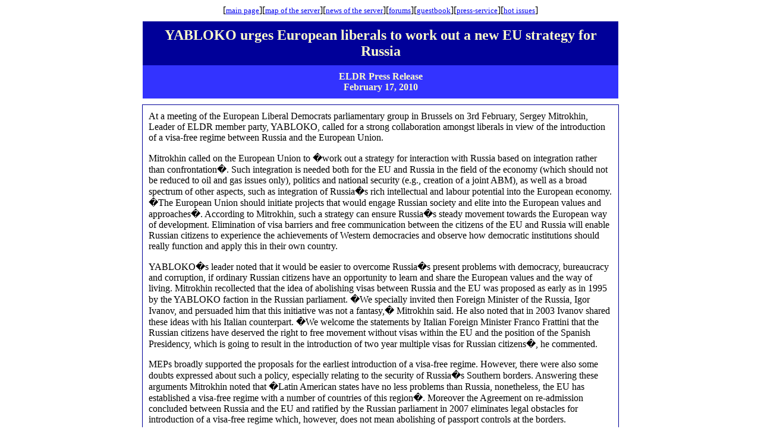

--- FILE ---
content_type: text/html; charset=utf-8
request_url: https://eng.yabloko.ru/Press/2009/02172010-eldr-mitrokhin-visas.html
body_size: 2979
content:
<!DOCTYPE HTML PUBLIC "-//W3C//DTD HTML 4.0 Transitional//EN">
<!-- saved from url=(0064)http://www.yabloko.ru/Themes/Corrupt/russia-road-corruption.html -->
<HTML><HEAD><TITLE>Two Moscow district courts to adopt decisions on YABLOKO�s suits</TITLE>
<META content="text/html; charset=windows-1251" http-equiv=Content-Type>
<META content="�������� ������" name=Author>
<META content="������������ ����������� ������. ����������� � �����" 
name=Description>
<META 
content="�������� ������ ��������� ������ ������ ���������� ������ ���� ������������� ����������� �������� ����������� ����������� ����� ��������" 
name=KeyWords>
<META content="MSHTML 5.00.2614.3500" name=GENERATOR></HEAD>
<BODY aLink=#ff0000 bgColor=#ffffff link=#0000ee text=#000000 vLink=#551a8b>
<CENTER>
<TABLE border=0 cellPadding=0 cellSpacing=0 width=800>
  <TBODY>
  <TR>
    <TD width="100%">
      <CENTER>
        [<font size=1><a href="/"><font size="2">main page</font></a></font>][<font size="2"><a href="#">map </a><a href="#">of the server</a><a href="file:///E|/WebServers/home/engyabl/Forums/Main/index.html"></a></font>][<font size="2"><a href="/News/index.html">news 
          of the server</a></font>][<font size="2"><a href="/Forums/Main/index.html">forums</a></font>][<font size="2"><a href="/Guestbook/index_guest.html">guestbook</a></font>][<font size="2"><a href="../">press-service</a></font>][<a href="/Hotissues/index_htiss.html"><font size="2">hot 
          issues</font></a>]
  </CENTER></TD></TR></TBODY></TABLE></CENTER>
<CENTER>
<TABLE border=0 cellPadding=0 cellSpacing=0 cols=1 height=10 width=10>
  <TBODY>
  <TR>
    <TD width="100%"></TD></TR></TBODY></TABLE></CENTER>
<CENTER>
  <TABLE bgColor=#000099 border=0 cellPadding=10 cellSpacing=0 width=800>
    <TBODY> 
    <TR bgColor=#000099> 
      <TD> 
        <CENTER>
            <p><B><FONT color=#ffffcc><FONT 
      color=#ffffcc><B><FONT color=#ffffcc><FONT size=+2>YABLOKO urges European 
              liberals to work out a new EU strategy for Russia </FONT></FONT></B></FONT></FONT></B></p>
          </CENTER>
        </TD>
    </TR>
    <TR bgColor=#3333ff> 
      <TD> 
        <CENTER>
            <P><font color="#FFFFCC"><b>ELDR Press Release<br>
              February 17, 2010</b></font></P>
          </CENTER>      </TD>
    </TR>
    </TBODY> 
  </TABLE>
</CENTER>
<CENTER>
<TABLE border=0 cellPadding=0 cellSpacing=0 cols=1 height=10 width=10>
  <TBODY>
  <TR>
    <TD width="100%"></TD></TR></TBODY></TABLE></CENTER>
<CENTER>
<TABLE bgColor=#000099 border=0 cellSpacing=0 width=604>
  <TBODY>
  <TR>
    <TD>
      <TABLE bgColor=#ffffff border=0 cellPadding=10 cellSpacing=0 width=800>
        <TBODY>
        <TR>
            <TD><p>At a meeting of the European Liberal Democrats parliamentary 
                    group in Brussels on 3rd February, Sergey Mitrokhin, Leader 
                    of ELDR member party, YABLOKO, called for a strong collaboration 
                    amongst liberals in view of the introduction of a visa-free 
                    regime between Russia and the European Union. </p>
                  <p>Mitrokhin called on the European Union to �work out a strategy 
                    for interaction with Russia based on integration rather than 
                    confrontation�. Such integration is needed both for the EU 
                    and Russia in the field of the economy (which should not be 
                    reduced to oil and gas issues only), politics and national 
                    security (e.g., creation of a joint ABM), as well as a broad 
                    spectrum of other aspects, such as integration of Russia�s 
                    rich intellectual and labour potential into the European economy. 
                    �The European Union should initiate projects that would engage 
                    Russian society and elite into the European values and approaches�. 
                    According to Mitrokhin, such a strategy can ensure Russia�s 
                    steady movement towards the European way of development. Elimination 
                    of visa barriers and free communication between the citizens 
                    of the EU and Russia will enable Russian citizens to experience 
                    the achievements of Western democracies and observe how democratic 
                    institutions should really function and apply this in their 
                    own country. </p>
                  <p> </p>
                  <p>YABLOKO�s leader noted that it would be easier to overcome 
                    Russia�s present problems with democracy, bureaucracy and 
                    corruption, if ordinary Russian citizens have an opportunity 
                    to learn and share the European values and the way of living. 
                    Mitrokhin recollected that the idea of abolishing visas between 
                    Russia and the EU was proposed as early as in 1995 by the 
                    YABLOKO faction in the Russian parliament. �We specially invited 
                    then Foreign Minister of the Russia, Igor Ivanov, and persuaded 
                    him that this initiative was not a fantasy,� Mitrokhin said. 
                    He also noted that in 2003 Ivanov shared these ideas with 
                    his Italian counterpart. �We welcome the statements by Italian 
                    Foreign Minister Franco Frattini that the Russian citizens 
                    have deserved the right to free movement without visas within 
                    the EU and the position of the Spanish Presidency, which is 
                    going to result in the introduction of two year multiple visas 
                    for Russian citizens�, he commented.</p>
                  <p> </p>
                  <p>MEPs broadly supported the proposals for the earliest introduction 
                    of a visa-free regime. However, there were also some doubts 
                    expressed about such a policy, especially relating to the 
                    security of Russia�s Southern borders. Answering these arguments 
                    Mitrokhin noted that �Latin American states have no less problems 
                    than Russia, nonetheless, the EU has established a visa-free 
                    regime with a number of countries of this region�. Moreover 
                    the Agreement on re-admission concluded between Russia and 
                    the EU and ratified by the Russian parliament in 2007 eliminates 
                    legal obstacles for introduction of a visa-free regime which, 
                    however, does not mean abolishing of passport controls at 
                    the borders.</p>
                  <p> </p>
                  <p>YABLOKO hopes that the ALDE faction, as a king-maker in the 
                    European Parliament, supports this initiative by Russian liberals.</p>
                  <p>&nbsp;</p>
                  <p><strong>See also:</strong></p>
                  <p><a href="http://www.eldr.eu/en/news/2010/02/yabloko-urges-european-liberals-to-work-out-a-new-eu-strategy-for-russia"><strong>the 
                    original </strong></a></p>
                  <p><a href="../../Hotissues/Politics/Foreign/russia-eu_relations/index.html"><strong>Russia-EU 
                    Relations</strong></a></p>
                  <p>&nbsp;</p>
              </TD></TR>
        <TR bgColor=#3366ff>
                <TD> <P align="center"><font color="#FFFFCC"><b>ELDR Press Release</b></font></P>
                  <P align="center"><font color="#FFFFCC"><b>February 17, 2010</b></font></P>
          </TD></TR></TBODY></TABLE><IMG 
      height=1 src="" width=600 NOSAVE></TD></TR></TBODY></TABLE></CENTER>
<CENTER>
<TABLE border=0 cellPadding=0 cellSpacing=0 cols=1 height=10 width=10>
  <TBODY>
  <TR>
    <TD width="100%"></TD></TR></TBODY></TABLE></CENTER>
<CENTER>
<TABLE bgColor=#000099 border=0 cellSpacing=0 width=604>
  <TBODY>
  <TR>
    <TD>
      <TABLE bgColor=#ffffff border=0 cellPadding=5 cellSpacing=0 width=800>
        <TBODY>
          <TR> 
            <TD> 
              <div align="left"> 
                <p align="center">[<font size=1><a href="/"><font size="2">main page</font></a></font>][<font size="2"><a href="#">map </a><a href="#">of the server</a><a href="file:///E|/WebServers/home/engyabl/Forums/Main/index.html"></a></font>][<font size="2"><a href="/News/index.html">news 
          of the server</a></font>][<font size="2"><a href="/Forums/Main/index.html">forums</a></font>][<font size="2"><a href="/Guestbook/index_guest.html">guestbook</a></font>][<font size="2"><a href="../">press-service</a></font>][<a href="/Hotissues/index_htiss.html"><font size="2">hot 
          issues</font></a>] </p>
                <p align="center"><FONT size=1><a href="../../index.html"></a></FONT> 
                  <font size="2"><a href="../../News/index.html"> </a></font><font size="2"><a href="../../Guestbook/index_guest.html"> 
                  </a></font><FONT size=1><IMG border=0 height=14 
            src="../../Draft-Images/bul-yab.gif" width=14 NOSAVE></FONT></p>
              </div>
              <div align="center"><FONT size=1><A href="mailto:info@yabloko.ru"><FONT 
            size=2>english@yabloko.ru</FONT></A></FONT> </div>
              <ul>
              </ul>
              <ul>
              </ul>
            </TD>
          </TR></TBODY></TABLE><IMG height=1 src="" width=600 
    NOSAVE></TD></TR></TBODY></TABLE></CENTER></BODY></HTML>
